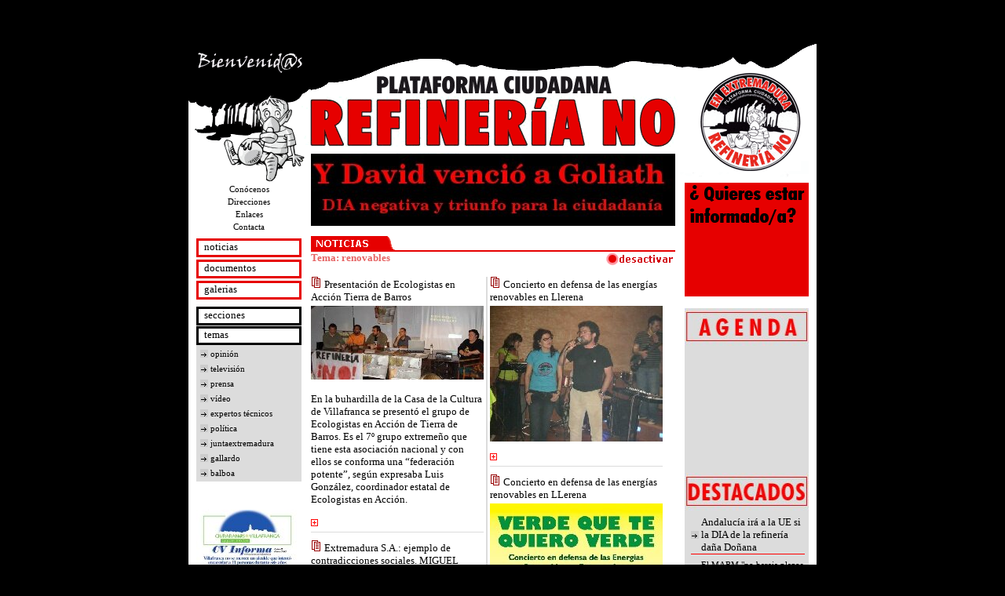

--- FILE ---
content_type: text/html; charset=utf-8
request_url: https://plataformarefineriano.es/index.php?tm=2&PCRN=75fcbc15afe0b08419ba02ad9926a4b6
body_size: 4598
content:
<!DOCTYPE html>
<p>version="1.0" encoding="utf-8"?>


</p><link rel="STYLESHEET" type="text/css" href="pcrn.css"><title>Plataforma Ciudadana Refinería No</title><meta http-equiv="content-type" content="text/html; charset=utf-8"><meta name="Description" content="Pagina Oficial de la Plataforma Ciudadana Refineria NO."><meta name="keywords" content="refineria, extremadura, refineria no, plataforma, balboa, cambio climatico, gallardo, grupo gallardo, fernandez vara, rodriguez ibarra, contaminacion"><script type="text/javascript" src="cod/func/cortinilla.js"></script><script type="text/javascript" src="cod/func/privacidad.js"></script><noscript>
  <meta http-equiv="refresh" content="0;url=indexNoJS.php">
</noscript><body>
  <div id="principal">
    <div id="privacidad">
      <div id="privacidad_titulo">
<span style="vertical-align: 30%;">Términos de privacidad</span>                  <img src="cod/img/cerrar.gif" onclick="ocultaPrivacidad()" style="cursor:pointer;" alt="X" border="0">
</div>
<br>
      <br>
      <p>Esta política de privacidad se aplica a todas las páginas alojadas dentro de plataformarefineriano.es</p>
      <p><b>PLATAFORMA CIUDADANA REFINERIA NO</b> se compromete a salvaguardar la privacidad de los datos personales y a obligar a nuestros proveedores a trabajar bajo estas mismas condiciones.</p>
      <p><b>PLATAFORMA CIUDADANA REFINERIA NO</b> nunca venderá, cederá o alquilará tus datos a otras organizaciones o bases de datos.</p>
      <p>Si te haces socio de <b>PLATAFORMA CIUDADANA REFINERIA NO</b> o haces un donativo, tendrás la opción de recibir el newsletter de la organización u otro tipo de información. Podrás cancelar esta opción siempre que lo desees.</p>
      <p>Todos los datos que el usuario nos deja a través de esta web son almacenados y se transmiten siempre bajo conexiones seguras. <b>PLATAFORMA CIUDADANA REFINERIA NO</b> ha adoptado las medidas de índole técnica y organizativa que garanticen la seguridad de los datos de carácter personal y eviten su alteración, pérdida, tratamiento o acceso no autorizado, todo ello de conformidad con lo establecido en el Real Decreto 994/1999 de 11 de junio, Reglamento de Medidas de Seguridad de los Ficheros Automatizados.</p>
      <p style="color:green;font-size:12pt">Siempre que lo desees podrás acceder, actualizar o borrar tu información</p>
      <p>Sólo tienes que ponerte en contacto con nosotros:<br>
      Envíanos un correo electrónico a </p>
      <p>Si lo prefieres, escribe una carta a:<br>
      Avenida Cantón de Guichén, travesía 10, nº 2<br>
      06220. Villafranca de los Barros (Badajoz).</p>
      <p><b>Aceptando esta Política de Privacidad autorizo a PLATAFORMA CIUDADANA REFINERIA NO a recoger y procesar mis datos para los fines expuestos en este mismo documento.</b></p>
    </div>
    <div id="zona_izquierda">
      <div id="logo">
        <a href="index.php?bq=inicio&PCRN=75fcbc15afe0b08419ba02ad9926a4b6"><img src="cod/img/logo.gif" border="0" alt="logo" title="inicio"></a>
      </div>
      <div id="presentacion">
        <a href="index.php?bq=conocenos&PCRN=75fcbc15afe0b08419ba02ad9926a4b6">Conócenos</a><br>
        <a href="index.php?bq=direcciones&PCRN=75fcbc15afe0b08419ba02ad9926a4b6">Direcciones</a><br>
        <a href="index.php?bq=enlaces&PCRN=75fcbc15afe0b08419ba02ad9926a4b6">Enlaces</a><br>
        <a href="index.php?bq=contacta&PCRN=75fcbc15afe0b08419ba02ad9926a4b6">Contacta</a><br>
      </div>
      <div id="cont_servicios">
        <div class="servicios">
          <a href="index.php?bq=noticias&PCRN=75fcbc15afe0b08419ba02ad9926a4b6">noticias</a>
        </div>
        <div class="servicios">
          <a href="index.php?bq=documentos&PCRN=75fcbc15afe0b08419ba02ad9926a4b6">documentos</a>
        </div>
        <div class="servicios">
          <a href="index.php?bq=galerias&PCRN=75fcbc15afe0b08419ba02ad9926a4b6">galerias</a>
        </div>
      </div>
      <div id="cont_selectores">
        <div class="titulo_selector" onclick="abajo()">
          <p>secciones</p>
        </div>
        <div id="selectorSecciones">
          <p><a href="index.php?sc=2&PCRN=75fcbc15afe0b08419ba02ad9926a4b6" class="activar">Salud</a></p>
          <p><a href="index.php?sc=3&PCRN=75fcbc15afe0b08419ba02ad9926a4b6" class="activar">Oleoducto y Legislación Medioambiental</a></p>
          <p><a href="index.php?sc=4&PCRN=75fcbc15afe0b08419ba02ad9926a4b6" class="activar">Energía y Medioambiente</a></p>
          <p><a href="index.php?sc=5&PCRN=75fcbc15afe0b08419ba02ad9926a4b6" class="activar">Movilización Social</a></p>
          <p><a href="index.php?sc=6&PCRN=75fcbc15afe0b08419ba02ad9926a4b6" class="activar">Informes Técnicos</a></p>
          <p><a href="index.php?sc=8&PCRN=75fcbc15afe0b08419ba02ad9926a4b6" class="activar">Presentaciones Power point</a></p>
          <p><a href="index.php?sc=9&PCRN=75fcbc15afe0b08419ba02ad9926a4b6" class="activar">La PCRN en los medios</a></p>
          <p><a href="index.php?sc=10&PCRN=75fcbc15afe0b08419ba02ad9926a4b6" class="activar">Opinión</a></p>
          <p><a href="index.php?sc=11&PCRN=75fcbc15afe0b08419ba02ad9926a4b6" class="activar">Nuestra lucha en imágenes</a></p>
        </div>
        <div id="cont_selector_temas">
          <div class="titulo_selector" onclick="arriba()">
            <p>temas</p>
          </div>
          <div id="selectorTemas">
            <p><a href="index.php?tm=16&PCRN=75fcbc15afe0b08419ba02ad9926a4b6" class="activar">opinión</a></p>
            <p><a href="index.php?tm=15&PCRN=75fcbc15afe0b08419ba02ad9926a4b6" class="activar">televisión</a></p>
            <p><a href="index.php?tm=14&PCRN=75fcbc15afe0b08419ba02ad9926a4b6" class="activar">prensa</a></p>
            <p><a href="index.php?tm=13&PCRN=75fcbc15afe0b08419ba02ad9926a4b6" class="activar">vídeo</a></p>
            <p><a href="index.php?tm=12&PCRN=75fcbc15afe0b08419ba02ad9926a4b6" class="activar">expertos técnicos</a></p>
            <p><a href="index.php?tm=11&PCRN=75fcbc15afe0b08419ba02ad9926a4b6" class="activar">política</a></p>
            <p><a href="index.php?tm=10&PCRN=75fcbc15afe0b08419ba02ad9926a4b6" class="activar">juntaextremadura</a></p>
            <p><a href="index.php?tm=9&PCRN=75fcbc15afe0b08419ba02ad9926a4b6" class="activar">gallardo</a></p>
            <p><a href="index.php?tm=8&PCRN=75fcbc15afe0b08419ba02ad9926a4b6" class="activar">balboa</a></p>
            <p><a href="index.php?tm=7&PCRN=75fcbc15afe0b08419ba02ad9926a4b6" class="activar">fotos</a></p>
            <p><a href="index.php?tm=6&PCRN=75fcbc15afe0b08419ba02ad9926a4b6" class="activar">manifestación</a></p>
            <p><a href="index.php?tm=5&PCRN=75fcbc15afe0b08419ba02ad9926a4b6" class="activar">informe</a></p>
            <p><a href="index.php?tm=4&PCRN=75fcbc15afe0b08419ba02ad9926a4b6" class="activar">legislación</a></p>
            <p><a href="index.php?tm=3&PCRN=75fcbc15afe0b08419ba02ad9926a4b6" class="activar">medioambiente</a></p>
            <p><a href="index.php?tm=1&PCRN=75fcbc15afe0b08419ba02ad9926a4b6" class="activar">salud</a></p>
            <p>renovables</p>
          </div>
        </div>
      </div>
      <script type="text/javascript">
      iniciaAbajo(true)
      </script>
      <div id="buscador">
        
      </div>
      <div id="anuncios_izq">
        <!-- plataformarefineriano.es <a href="http://www.ciudadanosdevillafranca.es/CVInforma11.pdf" target="_blank"> --><img src="cont/gral/portada2cvinforma11.jpg" title="CV Informa nº 11" border="0" alt="CV Informa nº 11"><!-- plataformarefineriano.es </a> --> <a href="https://jovenescontralarefineria.blogspot.com/" target="_blank"><img src="cont/gral/jovenes%20contra%20la%20refineria.jpg" title="Blog Jóvenes contra la refinería" border="0" alt="Blog Jóvenes contra la refinería"></a> <a href="/cont/gral/ccimputados.jpg" target="_blank"></a> <!-- plataformarefineriano.es <a href="http://www.ciudadanosdevillafranca.es/wp-content/uploads/2008/03/cv-informa-3.pdf" target="_blank"> --><img src="cont/gral/CV%20Informa%203%20para%20web.jpg" title="" border="0" alt=""><!-- plataformarefineriano.es </a> --> <a href="/cont/gral/INFORME%20GALLARDO.pdf" target="_blank"><img src="cont/gral/informegallardo1bunerizdo.jpg" title="Informe Gallardo 1ª parte remaquetado" border="0" alt="Informe Gallardo 1ª parte remaquetado"></a>
      </div>
    </div>
    <div id="zona_centro">
      <div id="titulo">
        <a href="index.php?bq=inicio&PCRN=75fcbc15afe0b08419ba02ad9926a4b6"><img src="cod/img/titulo.gif" border="0" alt="titulo"></a>
      </div>
      <div id="anuncio_principal"><img src="cont/gral/rotulodianegativa.jpg" title="" border="0" alt=""></div>
      <div id="cuerpo">
        <div id="tituloRojo">
          <p class="noticias"></p>
        </div>
        <div class="seccion">
          <span class="volver"><img src="cod/img/desactivar.gif" title="desactivar tema" border="0"></span> Tema: renovables
        </div>
        <div id="cuerpo_contenido">
          <div id="columna_izq">
            <div class="bloque">
              <img src="cod/img/bulletNoticias.gif" border="0" alt="''"> Presentación de Ecologistas en Acción Tierra de Barros
              <div class="foto" title="">
                <img src="cont/social/p_ecologistas%20en%20accion.jpg" border="0" alt="">
              </div>
              <div class="resumen">
                <p>En la buhardilla de la Casa de la Cultura de Villafranca se presentó el grupo de Ecologistas en Acción de Tierra de Barros. Es el 7º grupo extremeño que tiene esta asociación nacional y con ellos se conforma una “federación potente”, según expresaba Luis González, coordinador estatal de Ecologistas en Acción.</p>
<img src="cod/img/mas.gif" border="0" alt="+">
              </div>
            </div>
            <div class="bloque">
              <img src="cod/img/bulletNoticias.gif" border="0" alt="''"> Extremadura S.A.: ejemplo de contradicciones sociales. MIGUEL JARA.
              <div class="foto" title="">
                <img src="cont/PCRNopinion/migueljara.jpg" border="0" align="left" alt="">
              </div>
              <div class="resumen">
                Los acontecimientos que suceden en Extremadura durante los últimos años son buen ejemplo de cómo los mayores crímenes contra la naturaleza y las personas que la habitan pueden cometerse y se cometen en nombre del progreso sin seso.<br>
                Miguel Jara en RojoyNegro <img src="cod/img/mas.gif" border="0" alt="+">
              </div>
            </div>
            <div class="bloque">
              <img src="cod/img/bulletNoticias.gif" border="0" alt="''"> Sobre la energía solar fotovoltaica. Error en la consulta n�:0:
              <div class="foto" title="">
                <img src="cont/opinion/cuadros.jpg" border="0" align="left" alt="">
              </div>
              <div class="resumen">
                <p><strong><span style="font-size: 9.5pt; font-family: Arial; color: #336666">Francisco Cuadros Blázquez. Catedrático de Universidad del Área de Física Aplicada .</span></strong><br>
                Hay mucha gente que opina que las energías renovables ocupan muchísimo terreno, industrializando el paisaje de regiones enteras. Basta realizar el siguiente ejercicio para demostrar que lo anterior no es cierto.</p>
<img src="cod/img/mas.gif" border="0" alt="+">
              </div>
            </div>
          </div>
          <div id="columna_der">
            <div class="bloque">
              <img src="cod/img/bulletNoticias.gif" border="0" alt="''"> Concierto en defensa de las energías renovables en Llerena
              <div class="foto" title="">
                <img src="cont/PCRNimagenes/p_llerena1.jpg" border="0" alt="">
              </div>
              <div class="resumen">
                <img src="cod/img/mas.gif" border="0" alt="+">
              </div>
            </div>
            <div class="bloque">
              <img src="cod/img/bulletNoticias.gif" border="0" alt="''"> Concierto en defensa de las energías renovables en LLerena
              <div class="foto" title="">
                <img src="cont/social/p_Cartel%20verde%20reducido.jpg" border="0" alt="">
              </div>
              <div class="resumen"></div>
            </div>
            <div class="bloque">
              <img src="cod/img/bulletNoticias.gif" border="0" alt="''"> Agenda de la PCRN para el mes de enero
              <div class="resumen">
                <p>Información sobre las próximas actividades a desarrollar en Montijo, Sevilla, Córdoba y Madrid por parte de la PCRN.</p>
<img src="cod/img/mas.gif" border="0" alt="+">
              </div>
            </div>
          </div>
        </div>
        <div id="navega">
          <span class="info">[1 - 6]/17</span> <span class="siguiente"><a href="index.php?lm=6&PCRN=75fcbc15afe0b08419ba02ad9926a4b6"><img src="cod/img/flechapos.gif" align="right" border="0" title="a anteriores" alt=">"></a></span> <span class="ultimos"><img src="cod/img/flechault.gif" align="right" border="0" title="a primeros" alt=">|"></span>
        </div>
      </div>
      <div id="pie">
        <div id="colofon">
          Siglo XXI : Desarrollo Sostenible<br>
          <b style="color:#e90000">Plataforma CIUDADANA "Refinería NO"</b><br>
           
          <blockquote>
            " El aire limpio, las aguas puras, cantemos todos Extremadura<br>
            gritemos todos en libertad Extremadura tierra de paz".<br>
            Fragmento del himno de Extremadura.
          </blockquote>
        </div>
        <div id="paisaje"><img src="cod/img/paisaje.gif" border="0" alt="paisaje"></div>
        <div id="rkr">
          <!-- plataformarefineriano.es <a href="http://www.r-k-r.es" alt="R-K-R"> --><img src="cod/img/logorkr.jpg" border="0" align="middle" alt="R-K-R (diseño web)"><!-- plataformarefineriano.es </a> -->
        </div>
      </div>
    </div>
    <div id="zona_derecha">
      <div id="cabecera_derecha">
        <div id="sobre"></div>
        <div id="">
          
        </div>
      </div>
      <div id="apuntarse">
        
      </div>
      <div id="contenedor_convocatorias">
        <a href="index.php?bq=agenda&PCRN=75fcbc15afe0b08419ba02ad9926a4b6"><img src="cod/img/agenda.jpg" title="Ver la agenda completa" border="0" alt="AGENDA" class="convocatoria_titulo"></a>
        <div class="convocatorias"></div>
      </div>
      <div id="contenedor_destacados">
        <a href="index.php?sc=7&PCRN=75fcbc15afe0b08419ba02ad9926a4b6"><img src="cod/img/destacados.jpg" title="Ver noticias de prensa" border="0" alt="PRENSA" class="convocatoria_titulo"></a>
        <div class="convocatorias destacados">
          <p title="05/06/2011"><!-- plataformarefineriano.es <a href="http://www.elperiodicoextremadura.com/noticias/noticia.asp?pkid=586217" class="activar" target="_blank"> -->Andalucía irá a la UE si la DIA de la refinería daña Doñana<!-- plataformarefineriano.es </a> --><br></p>
          <p title="26/05/2011"><a href="http://www.gacetaindependiente.es/index.php?option=com_content&view=article&id=810:el-marm-no-baraja-plazos-concretos-y-cerrados-para-la-resolucion-de-la-dia-de-la-refineria&catid=4:los-santos-de-maim" class="activar" target="_blank">El MARM "no baraja plazos concretos" para la DIA de la refinería</a><br></p>
          <p title="29/04/2011"><a href="http://www.gacetaindependiente.es/index.php?option=com_content&view=article&id=742:la-junta-electoral-desestima-la-denuncia-del-psoe-a-ciudadanos-de-villafranca-por-su-qcv-informaq&catid=1:villafranca" class="activar" target="_blank">La Junta Electoral desestima la denuncia del PSOE a Ciudadanos de Villafranca por su "CV Informa"</a><br></p>
          <p title="18/04/2011"><a href="http://www.gacetaindependiente.es/index.php?option=com_content&view=article&id=720:junta-electoral-ordena-al-ayuntamiento-de-los-santos-retirar-las-pancartas-a-favor-de-la-refineria&catid=4:los-santos" class="activar" target="_blank">Junta Electoral retira pancartas Refinería Sí en Los Santos</a><br></p>
          <p title="12/04/2011"><a href="http://www.gacetaindependiente.es/index.php?option=com_content&view=article&id=707:ciudadanos-de-villafranca-consiguio-las-formas-necesarias&catid=1:villafranca-de-los-barros&Itemid=3" class="activar" target="_blank">Ciudadanos de Villafranca consiguió las 500 firmas necesarias</a><br></p>
        </div>
      </div>
      
    </div>
  </div>


<script defer src="https://static.cloudflareinsights.com/beacon.min.js/vcd15cbe7772f49c399c6a5babf22c1241717689176015" integrity="sha512-ZpsOmlRQV6y907TI0dKBHq9Md29nnaEIPlkf84rnaERnq6zvWvPUqr2ft8M1aS28oN72PdrCzSjY4U6VaAw1EQ==" data-cf-beacon='{"version":"2024.11.0","token":"bdf5131295264e3d92339cc8618732f5","r":1,"server_timing":{"name":{"cfCacheStatus":true,"cfEdge":true,"cfExtPri":true,"cfL4":true,"cfOrigin":true,"cfSpeedBrain":true},"location_startswith":null}}' crossorigin="anonymous"></script>
</body>



--- FILE ---
content_type: text/css;charset=UTF-8
request_url: https://plataformarefineriano.es/pcrn.css
body_size: 2207
content:
/* colores:
Negro: black;
Rojo.: #e60000 ,rojo claro: #e66464 , rojo oscuro: #960000
Gris.: #dcdcdc
*/
	/*------GENERALES--------------------------------------------------------------------------*/
body {
	font-family: verdana;
	font-size: 10pt;
	text-decoration: none;
	color:black;
	background-color: black;
}

a:visited {
	text-decoration: underline;
	color: #e60000;
	background-color: transparent;
}
a:link {
	text-decoration: underline;
	color: #e60000;
	background-color: transparent;
}
a:hover {
	color: #960000;
}
a:active {
	color: #e66464;
}

#principal {
	position: absolute;
	left: 50%;
	margin-left: -400px;
	width: 800px;
	height: 1050px;
	background-color: white;
}

/*------ZONA IZQUIERDA---------------------------------------------------------------------*/
#zona_izquierda {
	position: absolute;
	top: 0px;
	left: 0px;
	width: 160px;
	height: 1020px;
	display: block;
	background-color: white;
}

#logo {
	position: absolute;
	top: 0px;
	left: 0px;
	width: 150px;
	height: 190px;
	display: block;
}

#presentacion {
	position: absolute;
	top: 190px;
	left: 10px;
	width: 134px;
	height: 68px;
	text-align: center;
	line-height:115%;
}
#presentacion a:visited {
	font-size: 8pt;
	text-decoration: none;
	color: black;
}
#presentacion a:link {
	font-size: 8pt;
	text-decoration: none;
	color: black;
}
#presentacion a:hover {
	color: #e60000;
}
#presentacion a:active {
	color: white;
	background-color: #e60000;
}

#cont_servicios {
	position: absolute;
	top: 258px;
	left: 10px;
	width: 134px;
	height: 90px;
}

.servicios {
	position: relative;
	left: 0px;
	width: 128px;
	height: 18px;
	display: block;
	margin-top: 3px;
	border: 3px #e60000 solid;
	cursor: pointer;
}

.servicios a:visited {
	margin-left:7px;
	text-decoration: none;
	color: black;
}

.servicios a:link {
	margin-left:7px;
	text-decoration: none;
	color: black;
}

.servicios a:hover {
	color: #e60000;
}

.servicios a:active {
	color: #dcdcdc;
}

#cont_selectores {
	position: absolute;
	top: 348px;
	left: 10px;
	width: 134px;
	height: 223px;
	overflow: hidden;
}
.titulo_selector {
	position: relative;
	top: 0px;
	left: 0px;
	width: 128px;
	height: 18px;
	display: block;
	border: 3px black solid;
	cursor: pointer;
	background-color: white;
}
.titulo_selector p{
	margin-top:0px;
	margin-left: 7px;
	color:black;
}
.titulo_selector a:visited {
	margin-top:0px;
	margin-left: 7px;
	text-decoration:none;
	color:black;
}
.titulo_selector a:link {
	margin-top:0px;
	margin-left: 7px;
	text-decoration:none;
	color:black;
}
#selectorTemas, #selectorSecciones {
	position: relative;
	top: 0px;
	left: 0px;
	width: 134px;
	height: 175px;
	display: block;
	background-color: #dcdcdc;
	overflow: auto;
}
#cont_selector_temas {
	position: absolute;
	top: 199px;
	left: 0px;
	width: 128px;
	height: 0px;
	display: block;
}
#selectorSecciones p, #selectorTemas p {
	margin: 3px 0px 0px 5px;
	padding-left:13px;
	background: #dcdcdc url("cod/img/bullet.gif") no-repeat center left;
}

a.desactivar:visited {
	font-size: 8pt;
	font-weight:bold;
	text-decoration: none;
	color:black;
}
a.desactivar:link {
	font-size: 8pt;
	font-weight:bold;
	text-decoration: none;
	color:black;
}
a.desactivar:hover {
	color:black;
	background-color:#dcdcdc;
}
a.desactivar:active {
	color:white;
	background-color:#dcdcdc;
}
a.activar:visited {
	font-size: 8pt;
	text-decoration: none;
	color: black;
}
a.activar:link {
	font-size: 8pt;
	text-decoration: none;
	color: black;
}
a.activar:hover {
	color: #e60000;
}
a.activar:active  {
	color: #e66464;
}
#buscador {
	position: absolute;
	top: 576px;
	left: 10px;
	width: 134px;
	height: 24px;
}

.caja_busca {
	position: absolute;
	top: 0px;
	left: 0px;
	width: 102px;
	height: 16px;
	border: 3px solid #e60000;
	padding-left:5px;
	color: black;
}
#boton_busca {
	position: absolute;
	top: 0px;
	left: 110px;
	width: 18px;
	height: 18px;
	border: 3px solid #e60000;
	text-align: center;
	display: block;
}

#anuncios_izq {
	position: absolute;
	top: 607px;
	left: 10px;
	width: 134px;
	height: 470px;
	overflow:hidden;
	display:block;
}

/*------ZONA CENTRO-------------------------------------------------------*/
#zona_centro {
	position: absolute;
	top: 0px;
	left: 150px;
	width: 476px;
	height: 1020px;
	background-color: white;
}

#titulo {
	position: absolute;
	top: 0px;
	left: 0px;
	width: 476px;
	height: 153px;
	display: block;
}

#anuncio_principal {
	position: absolute;
	top: 153px;
	left: 6px;
	width: 450px;
	height: 92px;
	display: block;
}
#cuerpo {
	position: absolute;
	top: 245px;
	left: 6px;
	width: 464px;
	height: 670px;
}
#tituloRojo {
	position: relative;
	left: 0px;
	width: 464px;
	height: 18px;
	border-left: 0px;
	border-right: 0px;
	border-bottom: 2px solid #e60000;
	border-top: 0px;
}
#tituloRojo p{
	height: 18px;
	width: 107px;
}
#tituloRojo p.noticias {
	background: white url("cod/img/tnoticias.gif") no-repeat bottom left;
}
#tituloRojo p.documentos {
	background: white url("cod/img/tdocumentos.gif") no-repeat bottom left;
}
#tituloRojo p.galerias {
	background: white url("cod/img/tgalerias.gif") no-repeat bottom left;
}
#tituloRojo p.conocenos{
	background: white url("cod/img/tconocenos.gif") no-repeat bottom left;
}
#tituloRojo p.direcciones{
	background: white url("cod/img/tdirecciones.gif") no-repeat bottom left;
}
#tituloRojo p.enlaces{
	background: white url("cod/img/tenlaces.gif") no-repeat bottom left;
}
#tituloRojo p.contacta{
	background: white url("cod/img/tcontacta.gif") no-repeat bottom left;
}
#tituloRojo p.agenda{
	background: white url("cod/img/tagenda.gif") no-repeat bottom left;
}
.tituloClaro {
	position: relative;
	left: 0px;
	width: 464px;
	height: 18px;
	border-left: 0px;
	border-right: 0px;
	border-bottom: 2px solid #e66464;
	border-top: 0px;
	margin-bottom:10px;
}
.tituloClaro p{
	position:relative;
	top:0px;
	left:314px;
	height: 18px;
	width: 150px;
	color:white;
	font-weight:bold;
	background-color: #e66464;
	text-transform: uppercase;
	text-align:center;
	display:block;
}
.seccion{
	position: relative;
	top: 0px;
	left:0px;
	width: 464px;
	height:18px;
	font-weight: bold;
	color: #e66464;
}
.volver{
	float:right;
}
#cuerpo_contenido {
	position: relative;
	top: 5px;
	left: 0px;
	width: 464px;
	height: 600px;
	display: block;
	overflow-x:hidden;
	overflow-y: auto;
}
#columna_izq {
	position: absolute;
	top: 5px;
	left: 0px;
	width: 220px;
}
#columna_der {
	position: absolute;
	top: 5px;
	width: 220px;
	margin-left: 223px;
	padding-left: 3px;
	border-left: 2px solid #dcdcdc;
}
#galeria{
	position:relative;
	top:5px;
	left:0px;
	width:464px;
	height:80px;
	display: block;
	white-space: nowrap;
	overflow-x:auto;
}
#foto_galeria{
	position:relative;
	top:0px;
	left:5px;
	width:60px;
	height:50px;
}
#navega{
	position: absolute;
	top:645px;
	left:0px;
	width: 464px;
	height: 20px;
	text-align:center;
	border-top: #e66464 solid 2px;
}
#navega .primero{
	position:absolute;
	top: 0px;
	left: 0px;
	width: 20px;
	height: 20px;
	text-align:center;
	display: block;
}
#navega .anterior{
	position:absolute;
	top: 0px;
	left: 20px;
	width: 20px;
	height: 20px;
	text-align:center;
}
#navega .info{
	position:absolute;
	top: 0px;
	left: 40px;
	width: 384px;
	height: 20px;
	text-align:center;
	display: block;
}
#navega .siguiente{
	position:absolute;
	top: 0px;
	left: 424px;
	width: 20px;
	height: 20px;
	text-align:center;
}
#navega .ultimo{
	position:absolute;
	top: 0px;
	left: 444px;
	width: 20px;
	height: 20px;
	text-align:center;
}
#pie {
	position: absolute;
	top: 915px;
	left: 6px;
	width: 464px;
	height: 100px;
	text-align:center;
	display: block;
}
#colofon{
	position: relative;
	top: 0px;
	left: 0px;
	width: 464px;
	height: 130px;
	text-align:center;
	display: block;
}
#colofon blockquote{
	position:relative;
	top:-5px;
	font-size :6pt;
}
#paisaje{
	position:relative;
	top:-40px;
	left:0px;
}
#rkr{
	position: relative;
	top: -10px;
	width: 464px;
	text-align:center;
	display: block;
}

.bloque {
	margin-bottom: 10px;
	border-bottom: 1px solid #dcdcdc;
	padding-bottom: 3px;
}
.bloque_documento{
	height:160px;
}
.titular{
	font-size: 12pt;
	font-weight: bold;
	color: #e60000;
	background-color: transparent;
}
a.titular1:visited {
	font-size: 12pt;
	font-weight: bold;
	text-decoration: none;
}
a.titular1:link {
	font-size: 12pt;
	font-weight: bold;
	text-decoration: none;
}
a.titular2:visited {
	font-size: 14pt;
	text-decoration: none;
}
a.titular2:link {
	font-size: 14pt;
	text-decoration: none;
}
a.titular3:visited {
	font-size: 14pt;
	color:black;
}
a.titular3:link {
	font-size: 14pt;
	color:black;
}
a.titular3:hover {
	color: #960000;
}
a.titular3:active {
	color: #e66464;
}
.foto {
	margin:3px 8px 8px 0px;
}
a.foto_album:link{
	border: 0px;
}
a.foto_album:visited{
	border: 0px;
}
.foto_activa{
	border: 2px solid gray;
	margin: 0px 3px 0px 3px;
}
.titular_desarrollo{
	margin-top:-10px;
	padding-bottom:5px;
	font-size: 14pt;
	font-weight: bold;
	color: #e60000;
	background-color: transparent;
	border-bottom: 1px solid #960000;
}
.autor{
	margin-top:-15px;
	font-size: 6pt;
	font-weight: bold;
	text-align: right;
	background-color: transparent;
}
#fotoGrande{
	position: relative;
	top: 20px;
	left: 0px;
	width:464px;
	height:100%;
	display:block;
}
.resumen{
	margin-top:5px;
}
.desarrollo{
	padding-bottom:10px;
	border-bottom: 3px solid #dcdcdc;
}
.titular_documento {
	width:220px;
	height:68px;
	border-bottom: 1px solid #960000;
	display:block;
	font-size: 8pt;
	font-weight: bold;
	line-height:14px;
	color: #e60000;
}
.titular_documento a:visited{
	text-decoration: none;
}
.titular_documento a:link{
	text-decoration: none;
}

/*------ZONA DERECHA-------------------------------------------------------*/
#zona_derecha {
	position: absolute;
	top: 0px;
	left: 626px;
	width: 168px;
	height: 1020px;
	background-color: transparent;
	display: block;
}

#cabecera_derecha {
	position: absolute;
	top: 0px;
	left: 0px;
	width: 174px;
	height: 190px;
	display: block;
	background: url("cod/img/fondo_sobre.gif") no-repeat;
}
#sobre{
	position: absolute;
	top: 160px;
	left: 138px;
	width: 26px;
	height: 17px;
}
#rss {
	position: absolute;
	top: 157px;
	left: 10px;
	width: 24px;
	height: 24px;
}

#apuntarse {
	position: absolute;
	top: 190px;
	left: 6px;
	width: 148px;
	height: 80px;
	background: #e60000 url("cod/img/apuntarse1.gif") no-repeat top center;
	padding: 65px 0px 0px 10px;
	font-size: 8pt;
	font-weight: bold;
	line-height:140%;
	display: block;
	overflow:hidden;
}
#apunta_correo{
	position:absolute;
	top:60px;
	left:12px;
}
#apunta_mensaje{
	position:absolute;
	top:100px;
	left:10px;
	width:128px;
	font-size: 8pt;
	color: white;
}
#apunta_condiciones{
	position:absolute;
	top:85px;
	left:5px;
}
#apunta_aceptar{
	position:absolute;
	top:120px;
	left:33px;
}
.caja_apunta {
	height: 16px;
	border: 1px solid black;
	background-color:white;
	text-decoration: none;
	color: black;
	vertical-align: 0%;
	display: inline;
}
#contenedor_convocatorias{
	position: absolute;
	top: 350px;
	left: 6px;
	width: 158px;
	height: 210px;
	display: block;
	background: #dcdcdc;
}
.convocatoria_titulo{
	position:absolute;
	top:0px;
	left:0px;
	width:158px;
	height:48px;
	display:block;
}
.convocatorias {
	position: absolute;
	top: 50px;
	left: 3px;
	width: 155px;
	height: 157px;
	display: block;
	background: #dcdcdc;
	overflow: auto;
}
.convocatorias p {
	margin: 5px 5px 5px 5px;
	padding-left:13px;
	background: #dcdcdc url("cod/img/bullet.gif") no-repeat center left;
	border-bottom: 1px #ff0000 solid;
}
#contenedor_destacados{
	position: absolute;
	top: 560px;
	left: 6px;
	width: 158px;
	height: 300px;
	display: block;
	background: #dcdcdc;
}
.destacados{
	height:245px;
}
#anuncios_der {
	position: absolute;
	top: 864px;
	left: 6px;
	width: 158px;
	height: 180px;
	display: block;
	overflow:hidden;
}
#privacidad {
	position: absolute;
	top:150px;
	left: 50%;
	margin-left: -200px;
	width: 400px;
	height:400px;
	background-color: #dcdcdc;
	border: 2px solid black;
	z-index:5;
	visibility: hidden;
	overflow: auto;
}
#privacidad_titulo {
	position: absolute;
	left: 0px;
	width: 385px;
	height: 21px;
	background-color: blue;
	color:white;
	font-size: 12pt;
	font-weight: bold;
	text-align:right;
}
.arroba{
	display:inline;
	vertical-align:-30%;
}
/* Maquetación de la versión para imprimir*/
#prn_top_left{
	position:absolute;
	top:0px;
	left:0px;
	width:150px;
	height:190px;
}
#prn_top_center{
	position:absolute;
	top:0px;
	left:150px;
	width:476px;
	height:153px;
}
#prn_top_right{
	position:absolute;
	top:0px;
	left:626px;
	width:174px;
	height:190px;
}
#prn_cuerpo{
	position:absolute;
	top:190px;
	left:50px;
	width:700px;
}


--- FILE ---
content_type: application/x-javascript
request_url: https://plataformarefineriano.es/cod/func/privacidad.js
body_size: -252
content:
/* Presentaci�n de la capa de T�rminos de Privacidad */
function ocultaPrivacidad(){
	var privacidad = document.getElementById('privacidad');
	privacidad.style.visibility = "hidden";
}

function muestraPrivacidad(){
	var privacidad = document.getElementById('privacidad');
	privacidad.style.visibility = "visible";
}

--- FILE ---
content_type: application/x-javascript
request_url: https://plataformarefineriano.es/cod/func/cortinilla.js
body_size: 90
content:

/* Presentaci�n de la capa de abajo*/
function iniciaAbajo(arriba){
	var contAbajo = document.getElementById('cont_selector_temas');
	var cajaAbajo = document.getElementById('selectorTemas');
	var altoTitulo = 25;
	var altoContenedor = 199;
	contAbajo.setAttribute("titulo",altoTitulo);
	contAbajo.setAttribute("contenedor",altoContenedor);
	if (arriba){
		contAbajo.setAttribute("arriba",altoContenedor-altoTitulo);
		contAbajo.style.top = ""+altoTitulo+"px";
		cajaAbajo.style.height = ""+altoContenedor+"px";
		cajaAbajo.style.display = "block";
	}else{
		contAbajo.setAttribute("arriba",0);
		contAbajo.style.top = ""+altoContenedor+"px";
		cajaAbajo.style.height = ""+0+"px";
		cajaAbajo.style.display = "block";
	}
}

function arriba(){
	if (document.getElementById('cont_selector_temas').getAttribute("arriba")==0){
		up();
	}
 }
 function up(){
	var contAbajo = document.getElementById('cont_selector_temas');
	var sube=contAbajo.getAttribute("arriba");
	var titulo=contAbajo.getAttribute("titulo");
	var contenedor=contAbajo.getAttribute("contenedor");
	var cajaAbajo = document.getElementById('selectorTemas');
	cajaAbajo.style.display = "block";
	if (sube<(contenedor-titulo)){
		++sube;
		contAbajo.setAttribute("arriba",sube);
		contAbajo.style.top = ""+(contenedor-sube)+"px";
		cajaAbajo.style.height = ""+sube+"px";
		setTimeout("up()",parseInt(sube/10))
	}
}
function abajo(){
	if (document.getElementById('cont_selector_temas').getAttribute("arriba")==174){
		down();
	}
}
function down(){
	var contAbajo = document.getElementById('cont_selector_temas');
	var sube=contAbajo.getAttribute("arriba");
	var titulo=contAbajo.getAttribute("titulo");
	var contenedor=contAbajo.getAttribute("contenedor");
	var cajaAbajo = document.getElementById('selectorTemas');
	if (sube>0){
		--sube;
		contAbajo.setAttribute("arriba",sube);
		contAbajo.style.top = ""+(contenedor-sube)+"px";
		cajaAbajo.style.height = ""+sube+"px";
		setTimeout("down()",parseInt((contenedor-sube)/10));
	}else{
		cajaAbajo.style.display = "none";
	}
}